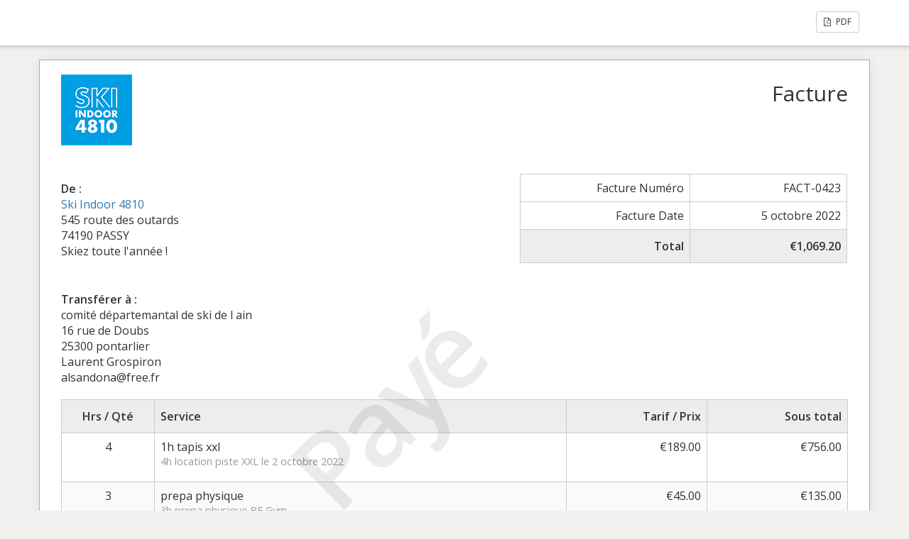

--- FILE ---
content_type: text/html; charset=UTF-8
request_url: https://skiindoor4810.com/sliced_invoice/5160-2/
body_size: 2788
content:
<!doctype html>
<html lang="fr-FR">
<head>
	<meta charset="UTF-8">
	<title></title>
	<meta charset="UTF-8" />
	<meta name="viewport" content="width=device-width, initial-scale=1">
	<meta name="robots" content="noindex,nofollow">

	<link rel='stylesheet' id='sliced-invoices_open-sans-css' href='https://fonts.googleapis.com/css?family=Open+Sans%3A300italic%2C400italic%2C600italic%2C300%2C400%2C600&#038;subset=latin%2Clatin-ext&#038;ver=3.9.5' type='text/css' media='all' />
<link rel='stylesheet' id='sliced-invoices_fontawesome-css' href='https://skiindoor4810.com/wp-content/plugins/sliced-invoices/public/css/font-awesome.min.css?ver=3.9.5' type='text/css' media='all' />
<link rel='stylesheet' id='sliced-invoices_bootstrap-css' href='https://skiindoor4810.com/wp-content/plugins/sliced-invoices/public/css/bootstrap.min.css?ver=3.9.5' type='text/css' media='all' />
<link rel='stylesheet' id='sliced-invoices_style-css' href='https://skiindoor4810.com/wp-content/plugins/sliced-invoices/public/css/style.css?ver=3.9.5' type='text/css' media='all' />
		<link rel='stylesheet' id='print-css' href='https://skiindoor4810.com/wp-content/plugins/sliced-invoices-pdf-email/public/css/print.css?ver=1.8.2' type='text/css' media='print' />
		<style id='print-inline-css' type='text/css'>
					</style>
			<script type='text/javascript' data-cfasync="false" src='https://skiindoor4810.com/wp-includes/js/jquery/jquery.min.js?ver=3.7.0' id='jquery-core-js'></script>
<script type='text/javascript' data-cfasync="false" src='https://skiindoor4810.com/wp-includes/js/jquery/jquery-migrate.min.js?ver=3.4.1' id='jquery-migrate-js'></script>
<script type='text/javascript' id='thickbox-js-extra'>
/* <![CDATA[ */
var thickboxL10n = {"next":"Suiv.\u00a0>","prev":"<\u00a0Pr\u00e9c.","image":"Image","of":"sur","close":"Fermer","noiframes":"Cette fonctionnalit\u00e9 requiert des iframes. Les iframes sont d\u00e9sactiv\u00e9es sur votre navigateur, ou alors il ne les accepte pas.","loadingAnimation":"https:\/\/skiindoor4810.com\/wp-includes\/js\/thickbox\/loadingAnimation.gif"};
/* ]]> */
</script>
<script type='text/javascript' data-cfasync="false" src='https://skiindoor4810.com/wp-includes/js/thickbox/thickbox.js?ver=3.1-20121105' id='thickbox-js'></script>
<link rel='stylesheet' id='sliced-invoices_thickbox-css' href='https://skiindoor4810.com/wp-includes/js/thickbox/thickbox.css?ver=3.9.5' type='text/css' media='all' />
<link rel='stylesheet' id='sliced-invoices_template-css' href='https://skiindoor4810.com/wp-content/plugins/sliced-invoices/public/css/template1.css?ver=3.9.5' type='text/css' media='all' />
		<style id='template-inline-css' type='text/css'>
			body {}		</style>
		
</head>


<body class="body sliced-invoice">


		<div class="row sliced-top-bar no-print">
			<div class="container">

				<div class="col-xs-12 col-sm-6">
									</div>

				<div class="col-xs-12 col-sm-6 text-right">
					<a title="View or download as a PDF" class="btn btn-default btn-sm sliced-print-button" href="https://skiindoor4810.com/sliced_invoice/5160-2/?create=pdf&#038;id=5160&#038;print_pdf=7512f9f14e" target="_blank"><i class="fa fa-file-pdf-o"></i> PDF</a>				</div>

			</div>
		</div>

		
	<div class="container sliced-wrap">

			<div class="watermark no-print"><p>Payé</p></div>
	
		<!-- ///// Start PDF header -->
		<htmlpageheader name="sliced-pdf-header">

			<div class="row sliced-header">
				<div class="col-xs-12 col-sm-6 sliced-business">
					
			<a target="_blank" href="https://skiindoor4810.com">
				<img class="logo sliced-business-logo" src="https://skiindoor4810.com/wp-content/uploads/2019/10/SkiIndoor4810_logo_CMJN_Carre-FondBleu100x100.png">			</a>

						</div>

				<div class="col-xs-12 col-sm-6 sliced-title">
					<h2>Facture</h2>
				</div>
			</div><!-- END row -->

		</htmlpageheader>
		<!-- End PDF header ///// -->


		<div class="row sliced-upper">
			<div class="col-xs-12 col-sm-6 sliced-from-address sliced-address">
				
			<div class="from"><strong>De :</strong></div>
			<div class="wrapper">
			<div class="name"><a target="_blank" href="https://skiindoor4810.com">Ski Indoor 4810</a></div>

			<div class="address"><p>545 route des outards<br />
74190 PASSY</p>
</div>			<div class="extra_info"><p>Skiez toute l'année !</p>
</div>			</div>

					</div>

			<div class="col-xs-12 col-sm-5 sliced-details">
				
			<table class="table table-bordered table-sm">

									<tr>
						<td>Facture Numéro</td>
						<td>FACT-0423</td>
					</tr>
				
				
									<tr>
						<td>Facture Date</td>
						<td>5 octobre 2022</td>
					</tr>
				
				
					<tr class="table-active">
						<td><strong>Total</strong></td>
						<td><strong>€1,069.20</strong></td>
					</tr>

			</table>

					</div>
		</div><!-- END row -->


		<div class="row sliced-middle">
			<div class="col-xs-12 col-sm-6 sliced-to-address sliced-address">
				<div class="to"><strong>Transférer à :</strong></div><div class="wrapper"><div class="name">comité départemantal de ski de l ain</div><div class="address"><p>16 rue de Doubs<br />
25300 pontarlier</p>
</div><div class="extra_info"><p>Laurent Grospiron</p>
</div><div class="email">alsandona@free.fr</div></div>			</div>
		</div><!-- END row -->


		

		<div class="row sliced-items">
			<div class="col-sm-12 sliced-line-items">
				<div class="table-responsive">
					<table class="table table-sm table-bordered table-striped">
			<thead>
				<tr>
					<th class="qty"><strong>Hrs / Qté</strong></th>
					<th class="service"><strong>Service</strong></th>
					<th class="rate"><strong>Tarif / Prix</strong></th><th class="total"><strong>Sous total</strong></th>
				</tr>
			</thead>
			<tbody><tr class="row_even sliced-item">
						<td class="qty">4</td>
						<td class="service">1h tapis xxl<br /><span class="description"><p>4h location piste XXL le 2 octobre 2022</p>
</span></td>
						<td class="rate">€189.00</td><td class="total">€756.00</td>
						</tr><tr class="row_odd sliced-item">
						<td class="qty">3</td>
						<td class="service">prepa physique<br /><span class="description"><p>3h prepa physique BE Gym</p>
</span></td>
						<td class="rate">€45.00</td><td class="total">€135.00</td>
						</tr></tbody></table>				</div>
			</div>
		</div>
		<div class="row sliced-items">
			<div class="col-xs-12 col-sm-5 sliced-totals">
				
		<table class="table table-sm table-bordered">
			<tbody>
								<tr class="row-sub-total">
					<td class="rate">Sous total</td>
					<td class="total">€891.00</td>
				</tr>
								<tr class="row-tax">
					<td class="rate">TVA</td>
					<td class="total">€178.20</td>
				</tr>
													<tr class="table-active row-total">
						<td class="rate"><strong>Total</strong></td>
						<td class="total"><strong>€1,069.20</strong></td>
					</tr>
											</tbody>

		</table>

					</div>
		</div><!-- END row -->

				
		<div class="row sliced-footer">
			<div class="col-sm-12">
				<div class="terms-text"><p>en votre aimables règlement</p>
<p>sarl skiindoor 4810<br />
BPAURA ST GERVAIS<br />
IBAN FR76 1680 7000 7336 4799 4121 138<br />
BIC/SWIFT CCBPFRPPGRE</p>
</div>
			</div>
		</div><!-- END row -->

		<!-- ///// Start PDF footer -->
		<htmlpagefooter name="sliced-pdf-footer">

			<div class="row sliced-footer">
				<div class="col-sm-12">
					<div class="footer-text"><a href="https://skiindoor4810.com">Ski Indoor 4810</a> | <a href="mailto:info@skiindoor4810.com">info@skiindoor4810.com</a></div>
					<div class="print-only">Page {PAGENO}/{nbpg}</div>
				</div>
			</div><!-- END row -->

		</htmlpagefooter>
		<!-- End PDF footer ///// -->


	</div> <!-- END sliced-wrap -->


		<div id="sliced_payment_form" style="display:none">

			<div class="sliced_payment_form_wrap">

				<ul>
					<li><span>Numéro de facture</span> FACT-0423</li>
					<li><span>Total</span> €1,069.20</li>
				</ul>

				<form method="POST" action="https://skiindoor4810.com/payment/">
					
					<input type="hidden" id="sliced_payment_nonce" name="sliced_payment_nonce" value="0a81a857dd" /><input type="hidden" name="_wp_http_referer" value="/sliced_invoice/5160-2/" />					<input type="hidden" name="sliced_payment_invoice_id" id="sliced_payment_invoice_id" value="5160">
					<input type="hidden" name="sliced_gateway" id="sliced_gateway" />
					<input type="submit" name="start-payment" class="btn btn-success btn-lg" id="start-payment" value="Payer maintenant">

									</form>

				
				<div class="gateway-image" id="sliced_gateway_image">
					
				</div>

			</div>

		</div>
		
		<script type="text/javascript">
			( function( $ ) {
				$(document).ready(function(){
					$( 'a.gateway' ).click(function(){
						/*
						var readable = $( this ).data( 'gateway-readable' );
						$( '#sliced_gateway_readable' ).html( readable );
						*/
						var gateway  = $( this ).data( 'gateway' );
						$( '#sliced_gateway' ).val( gateway );
						/*
						var src = "https://skiindoor4810.com/wp-content/plugins/sliced-invoices/public/images/accept-" + gateway + ".png";
						$( '#sliced_gateway_image' ).html( '<img src="' + src + '" />' );
						*/
					});
				});
			} )( jQuery );
		</script>

		</body>

</html>
